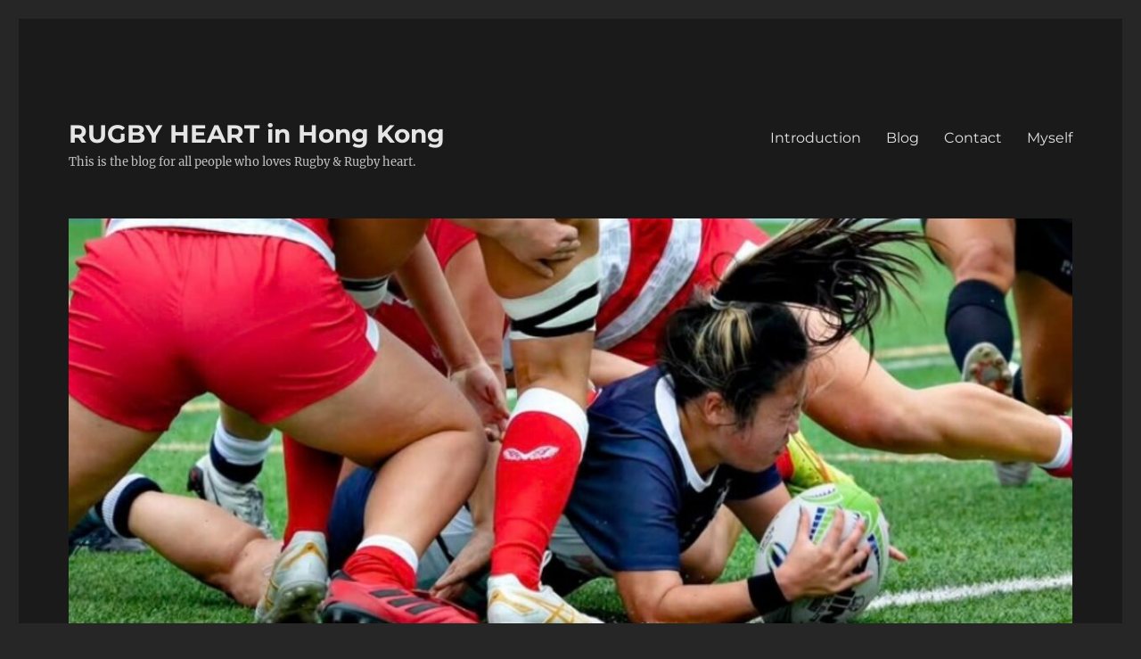

--- FILE ---
content_type: text/html; charset=UTF-8
request_url: https://springjoyjoy.com/2024/03/02/2023-2024%E3%82%B7%E3%83%BC%E3%82%BA%E3%83%B3%E7%B5%82%E4%BA%86/
body_size: 14748
content:
<!DOCTYPE html>
<html lang="ja" class="no-js">
<head>
	<meta charset="UTF-8">
	<meta name="viewport" content="width=device-width, initial-scale=1.0">
	<link rel="profile" href="https://gmpg.org/xfn/11">
		<link rel="pingback" href="https://springjoyjoy.com/xmlrpc.php">
		<script>
(function(html){html.className = html.className.replace(/\bno-js\b/,'js')})(document.documentElement);
//# sourceURL=twentysixteen_javascript_detection
</script>
<title>2023-2024シーズン終了 &#8211; RUGBY HEART in Hong Kong</title>
<meta name='robots' content='max-image-preview:large' />
<link rel='dns-prefetch' href='//webfonts.xserver.jp' />
<link rel="alternate" type="application/rss+xml" title="RUGBY HEART in Hong Kong &raquo; フィード" href="https://springjoyjoy.com/feed/" />
<link rel="alternate" type="application/rss+xml" title="RUGBY HEART in Hong Kong &raquo; コメントフィード" href="https://springjoyjoy.com/comments/feed/" />
<link rel="alternate" type="application/rss+xml" title="RUGBY HEART in Hong Kong &raquo; 2023-2024シーズン終了 のコメントのフィード" href="https://springjoyjoy.com/2024/03/02/2023-2024%e3%82%b7%e3%83%bc%e3%82%ba%e3%83%b3%e7%b5%82%e4%ba%86/feed/" />
<link rel="alternate" title="oEmbed (JSON)" type="application/json+oembed" href="https://springjoyjoy.com/wp-json/oembed/1.0/embed?url=https%3A%2F%2Fspringjoyjoy.com%2F2024%2F03%2F02%2F2023-2024%25e3%2582%25b7%25e3%2583%25bc%25e3%2582%25ba%25e3%2583%25b3%25e7%25b5%2582%25e4%25ba%2586%2F" />
<link rel="alternate" title="oEmbed (XML)" type="text/xml+oembed" href="https://springjoyjoy.com/wp-json/oembed/1.0/embed?url=https%3A%2F%2Fspringjoyjoy.com%2F2024%2F03%2F02%2F2023-2024%25e3%2582%25b7%25e3%2583%25bc%25e3%2582%25ba%25e3%2583%25b3%25e7%25b5%2582%25e4%25ba%2586%2F&#038;format=xml" />
<style id='wp-img-auto-sizes-contain-inline-css'>
img:is([sizes=auto i],[sizes^="auto," i]){contain-intrinsic-size:3000px 1500px}
/*# sourceURL=wp-img-auto-sizes-contain-inline-css */
</style>
<style id='wp-emoji-styles-inline-css'>

	img.wp-smiley, img.emoji {
		display: inline !important;
		border: none !important;
		box-shadow: none !important;
		height: 1em !important;
		width: 1em !important;
		margin: 0 0.07em !important;
		vertical-align: -0.1em !important;
		background: none !important;
		padding: 0 !important;
	}
/*# sourceURL=wp-emoji-styles-inline-css */
</style>
<style id='wp-block-library-inline-css'>
:root{--wp-block-synced-color:#7a00df;--wp-block-synced-color--rgb:122,0,223;--wp-bound-block-color:var(--wp-block-synced-color);--wp-editor-canvas-background:#ddd;--wp-admin-theme-color:#007cba;--wp-admin-theme-color--rgb:0,124,186;--wp-admin-theme-color-darker-10:#006ba1;--wp-admin-theme-color-darker-10--rgb:0,107,160.5;--wp-admin-theme-color-darker-20:#005a87;--wp-admin-theme-color-darker-20--rgb:0,90,135;--wp-admin-border-width-focus:2px}@media (min-resolution:192dpi){:root{--wp-admin-border-width-focus:1.5px}}.wp-element-button{cursor:pointer}:root .has-very-light-gray-background-color{background-color:#eee}:root .has-very-dark-gray-background-color{background-color:#313131}:root .has-very-light-gray-color{color:#eee}:root .has-very-dark-gray-color{color:#313131}:root .has-vivid-green-cyan-to-vivid-cyan-blue-gradient-background{background:linear-gradient(135deg,#00d084,#0693e3)}:root .has-purple-crush-gradient-background{background:linear-gradient(135deg,#34e2e4,#4721fb 50%,#ab1dfe)}:root .has-hazy-dawn-gradient-background{background:linear-gradient(135deg,#faaca8,#dad0ec)}:root .has-subdued-olive-gradient-background{background:linear-gradient(135deg,#fafae1,#67a671)}:root .has-atomic-cream-gradient-background{background:linear-gradient(135deg,#fdd79a,#004a59)}:root .has-nightshade-gradient-background{background:linear-gradient(135deg,#330968,#31cdcf)}:root .has-midnight-gradient-background{background:linear-gradient(135deg,#020381,#2874fc)}:root{--wp--preset--font-size--normal:16px;--wp--preset--font-size--huge:42px}.has-regular-font-size{font-size:1em}.has-larger-font-size{font-size:2.625em}.has-normal-font-size{font-size:var(--wp--preset--font-size--normal)}.has-huge-font-size{font-size:var(--wp--preset--font-size--huge)}.has-text-align-center{text-align:center}.has-text-align-left{text-align:left}.has-text-align-right{text-align:right}.has-fit-text{white-space:nowrap!important}#end-resizable-editor-section{display:none}.aligncenter{clear:both}.items-justified-left{justify-content:flex-start}.items-justified-center{justify-content:center}.items-justified-right{justify-content:flex-end}.items-justified-space-between{justify-content:space-between}.screen-reader-text{border:0;clip-path:inset(50%);height:1px;margin:-1px;overflow:hidden;padding:0;position:absolute;width:1px;word-wrap:normal!important}.screen-reader-text:focus{background-color:#ddd;clip-path:none;color:#444;display:block;font-size:1em;height:auto;left:5px;line-height:normal;padding:15px 23px 14px;text-decoration:none;top:5px;width:auto;z-index:100000}html :where(.has-border-color){border-style:solid}html :where([style*=border-top-color]){border-top-style:solid}html :where([style*=border-right-color]){border-right-style:solid}html :where([style*=border-bottom-color]){border-bottom-style:solid}html :where([style*=border-left-color]){border-left-style:solid}html :where([style*=border-width]){border-style:solid}html :where([style*=border-top-width]){border-top-style:solid}html :where([style*=border-right-width]){border-right-style:solid}html :where([style*=border-bottom-width]){border-bottom-style:solid}html :where([style*=border-left-width]){border-left-style:solid}html :where(img[class*=wp-image-]){height:auto;max-width:100%}:where(figure){margin:0 0 1em}html :where(.is-position-sticky){--wp-admin--admin-bar--position-offset:var(--wp-admin--admin-bar--height,0px)}@media screen and (max-width:600px){html :where(.is-position-sticky){--wp-admin--admin-bar--position-offset:0px}}

/*# sourceURL=wp-block-library-inline-css */
</style><style id='global-styles-inline-css'>
:root{--wp--preset--aspect-ratio--square: 1;--wp--preset--aspect-ratio--4-3: 4/3;--wp--preset--aspect-ratio--3-4: 3/4;--wp--preset--aspect-ratio--3-2: 3/2;--wp--preset--aspect-ratio--2-3: 2/3;--wp--preset--aspect-ratio--16-9: 16/9;--wp--preset--aspect-ratio--9-16: 9/16;--wp--preset--color--black: #000000;--wp--preset--color--cyan-bluish-gray: #abb8c3;--wp--preset--color--white: #fff;--wp--preset--color--pale-pink: #f78da7;--wp--preset--color--vivid-red: #cf2e2e;--wp--preset--color--luminous-vivid-orange: #ff6900;--wp--preset--color--luminous-vivid-amber: #fcb900;--wp--preset--color--light-green-cyan: #7bdcb5;--wp--preset--color--vivid-green-cyan: #00d084;--wp--preset--color--pale-cyan-blue: #8ed1fc;--wp--preset--color--vivid-cyan-blue: #0693e3;--wp--preset--color--vivid-purple: #9b51e0;--wp--preset--color--dark-gray: #1a1a1a;--wp--preset--color--medium-gray: #686868;--wp--preset--color--light-gray: #e5e5e5;--wp--preset--color--blue-gray: #4d545c;--wp--preset--color--bright-blue: #007acc;--wp--preset--color--light-blue: #9adffd;--wp--preset--color--dark-brown: #402b30;--wp--preset--color--medium-brown: #774e24;--wp--preset--color--dark-red: #640c1f;--wp--preset--color--bright-red: #ff675f;--wp--preset--color--yellow: #ffef8e;--wp--preset--gradient--vivid-cyan-blue-to-vivid-purple: linear-gradient(135deg,rgb(6,147,227) 0%,rgb(155,81,224) 100%);--wp--preset--gradient--light-green-cyan-to-vivid-green-cyan: linear-gradient(135deg,rgb(122,220,180) 0%,rgb(0,208,130) 100%);--wp--preset--gradient--luminous-vivid-amber-to-luminous-vivid-orange: linear-gradient(135deg,rgb(252,185,0) 0%,rgb(255,105,0) 100%);--wp--preset--gradient--luminous-vivid-orange-to-vivid-red: linear-gradient(135deg,rgb(255,105,0) 0%,rgb(207,46,46) 100%);--wp--preset--gradient--very-light-gray-to-cyan-bluish-gray: linear-gradient(135deg,rgb(238,238,238) 0%,rgb(169,184,195) 100%);--wp--preset--gradient--cool-to-warm-spectrum: linear-gradient(135deg,rgb(74,234,220) 0%,rgb(151,120,209) 20%,rgb(207,42,186) 40%,rgb(238,44,130) 60%,rgb(251,105,98) 80%,rgb(254,248,76) 100%);--wp--preset--gradient--blush-light-purple: linear-gradient(135deg,rgb(255,206,236) 0%,rgb(152,150,240) 100%);--wp--preset--gradient--blush-bordeaux: linear-gradient(135deg,rgb(254,205,165) 0%,rgb(254,45,45) 50%,rgb(107,0,62) 100%);--wp--preset--gradient--luminous-dusk: linear-gradient(135deg,rgb(255,203,112) 0%,rgb(199,81,192) 50%,rgb(65,88,208) 100%);--wp--preset--gradient--pale-ocean: linear-gradient(135deg,rgb(255,245,203) 0%,rgb(182,227,212) 50%,rgb(51,167,181) 100%);--wp--preset--gradient--electric-grass: linear-gradient(135deg,rgb(202,248,128) 0%,rgb(113,206,126) 100%);--wp--preset--gradient--midnight: linear-gradient(135deg,rgb(2,3,129) 0%,rgb(40,116,252) 100%);--wp--preset--font-size--small: 13px;--wp--preset--font-size--medium: 20px;--wp--preset--font-size--large: 36px;--wp--preset--font-size--x-large: 42px;--wp--preset--spacing--20: 0.44rem;--wp--preset--spacing--30: 0.67rem;--wp--preset--spacing--40: 1rem;--wp--preset--spacing--50: 1.5rem;--wp--preset--spacing--60: 2.25rem;--wp--preset--spacing--70: 3.38rem;--wp--preset--spacing--80: 5.06rem;--wp--preset--shadow--natural: 6px 6px 9px rgba(0, 0, 0, 0.2);--wp--preset--shadow--deep: 12px 12px 50px rgba(0, 0, 0, 0.4);--wp--preset--shadow--sharp: 6px 6px 0px rgba(0, 0, 0, 0.2);--wp--preset--shadow--outlined: 6px 6px 0px -3px rgb(255, 255, 255), 6px 6px rgb(0, 0, 0);--wp--preset--shadow--crisp: 6px 6px 0px rgb(0, 0, 0);}:where(.is-layout-flex){gap: 0.5em;}:where(.is-layout-grid){gap: 0.5em;}body .is-layout-flex{display: flex;}.is-layout-flex{flex-wrap: wrap;align-items: center;}.is-layout-flex > :is(*, div){margin: 0;}body .is-layout-grid{display: grid;}.is-layout-grid > :is(*, div){margin: 0;}:where(.wp-block-columns.is-layout-flex){gap: 2em;}:where(.wp-block-columns.is-layout-grid){gap: 2em;}:where(.wp-block-post-template.is-layout-flex){gap: 1.25em;}:where(.wp-block-post-template.is-layout-grid){gap: 1.25em;}.has-black-color{color: var(--wp--preset--color--black) !important;}.has-cyan-bluish-gray-color{color: var(--wp--preset--color--cyan-bluish-gray) !important;}.has-white-color{color: var(--wp--preset--color--white) !important;}.has-pale-pink-color{color: var(--wp--preset--color--pale-pink) !important;}.has-vivid-red-color{color: var(--wp--preset--color--vivid-red) !important;}.has-luminous-vivid-orange-color{color: var(--wp--preset--color--luminous-vivid-orange) !important;}.has-luminous-vivid-amber-color{color: var(--wp--preset--color--luminous-vivid-amber) !important;}.has-light-green-cyan-color{color: var(--wp--preset--color--light-green-cyan) !important;}.has-vivid-green-cyan-color{color: var(--wp--preset--color--vivid-green-cyan) !important;}.has-pale-cyan-blue-color{color: var(--wp--preset--color--pale-cyan-blue) !important;}.has-vivid-cyan-blue-color{color: var(--wp--preset--color--vivid-cyan-blue) !important;}.has-vivid-purple-color{color: var(--wp--preset--color--vivid-purple) !important;}.has-black-background-color{background-color: var(--wp--preset--color--black) !important;}.has-cyan-bluish-gray-background-color{background-color: var(--wp--preset--color--cyan-bluish-gray) !important;}.has-white-background-color{background-color: var(--wp--preset--color--white) !important;}.has-pale-pink-background-color{background-color: var(--wp--preset--color--pale-pink) !important;}.has-vivid-red-background-color{background-color: var(--wp--preset--color--vivid-red) !important;}.has-luminous-vivid-orange-background-color{background-color: var(--wp--preset--color--luminous-vivid-orange) !important;}.has-luminous-vivid-amber-background-color{background-color: var(--wp--preset--color--luminous-vivid-amber) !important;}.has-light-green-cyan-background-color{background-color: var(--wp--preset--color--light-green-cyan) !important;}.has-vivid-green-cyan-background-color{background-color: var(--wp--preset--color--vivid-green-cyan) !important;}.has-pale-cyan-blue-background-color{background-color: var(--wp--preset--color--pale-cyan-blue) !important;}.has-vivid-cyan-blue-background-color{background-color: var(--wp--preset--color--vivid-cyan-blue) !important;}.has-vivid-purple-background-color{background-color: var(--wp--preset--color--vivid-purple) !important;}.has-black-border-color{border-color: var(--wp--preset--color--black) !important;}.has-cyan-bluish-gray-border-color{border-color: var(--wp--preset--color--cyan-bluish-gray) !important;}.has-white-border-color{border-color: var(--wp--preset--color--white) !important;}.has-pale-pink-border-color{border-color: var(--wp--preset--color--pale-pink) !important;}.has-vivid-red-border-color{border-color: var(--wp--preset--color--vivid-red) !important;}.has-luminous-vivid-orange-border-color{border-color: var(--wp--preset--color--luminous-vivid-orange) !important;}.has-luminous-vivid-amber-border-color{border-color: var(--wp--preset--color--luminous-vivid-amber) !important;}.has-light-green-cyan-border-color{border-color: var(--wp--preset--color--light-green-cyan) !important;}.has-vivid-green-cyan-border-color{border-color: var(--wp--preset--color--vivid-green-cyan) !important;}.has-pale-cyan-blue-border-color{border-color: var(--wp--preset--color--pale-cyan-blue) !important;}.has-vivid-cyan-blue-border-color{border-color: var(--wp--preset--color--vivid-cyan-blue) !important;}.has-vivid-purple-border-color{border-color: var(--wp--preset--color--vivid-purple) !important;}.has-vivid-cyan-blue-to-vivid-purple-gradient-background{background: var(--wp--preset--gradient--vivid-cyan-blue-to-vivid-purple) !important;}.has-light-green-cyan-to-vivid-green-cyan-gradient-background{background: var(--wp--preset--gradient--light-green-cyan-to-vivid-green-cyan) !important;}.has-luminous-vivid-amber-to-luminous-vivid-orange-gradient-background{background: var(--wp--preset--gradient--luminous-vivid-amber-to-luminous-vivid-orange) !important;}.has-luminous-vivid-orange-to-vivid-red-gradient-background{background: var(--wp--preset--gradient--luminous-vivid-orange-to-vivid-red) !important;}.has-very-light-gray-to-cyan-bluish-gray-gradient-background{background: var(--wp--preset--gradient--very-light-gray-to-cyan-bluish-gray) !important;}.has-cool-to-warm-spectrum-gradient-background{background: var(--wp--preset--gradient--cool-to-warm-spectrum) !important;}.has-blush-light-purple-gradient-background{background: var(--wp--preset--gradient--blush-light-purple) !important;}.has-blush-bordeaux-gradient-background{background: var(--wp--preset--gradient--blush-bordeaux) !important;}.has-luminous-dusk-gradient-background{background: var(--wp--preset--gradient--luminous-dusk) !important;}.has-pale-ocean-gradient-background{background: var(--wp--preset--gradient--pale-ocean) !important;}.has-electric-grass-gradient-background{background: var(--wp--preset--gradient--electric-grass) !important;}.has-midnight-gradient-background{background: var(--wp--preset--gradient--midnight) !important;}.has-small-font-size{font-size: var(--wp--preset--font-size--small) !important;}.has-medium-font-size{font-size: var(--wp--preset--font-size--medium) !important;}.has-large-font-size{font-size: var(--wp--preset--font-size--large) !important;}.has-x-large-font-size{font-size: var(--wp--preset--font-size--x-large) !important;}
/*# sourceURL=global-styles-inline-css */
</style>

<style id='classic-theme-styles-inline-css'>
/*! This file is auto-generated */
.wp-block-button__link{color:#fff;background-color:#32373c;border-radius:9999px;box-shadow:none;text-decoration:none;padding:calc(.667em + 2px) calc(1.333em + 2px);font-size:1.125em}.wp-block-file__button{background:#32373c;color:#fff;text-decoration:none}
/*# sourceURL=/wp-includes/css/classic-themes.min.css */
</style>
<link rel='stylesheet' id='twentysixteen-fonts-css' href='https://springjoyjoy.com/wp-content/themes/twentysixteen/fonts/merriweather-plus-montserrat-plus-inconsolata.css?ver=20230328' media='all' />
<link rel='stylesheet' id='genericons-css' href='https://springjoyjoy.com/wp-content/themes/twentysixteen/genericons/genericons.css?ver=20251101' media='all' />
<link rel='stylesheet' id='twentysixteen-style-css' href='https://springjoyjoy.com/wp-content/themes/twentysixteen/style.css?ver=20251202' media='all' />
<style id='twentysixteen-style-inline-css'>
	/* Color Scheme */

	/* Background Color */
	body {
		background-color: #262626;
	}

	/* Page Background Color */
	.site {
		background-color: #1a1a1a;
	}

	mark,
	ins,
	button,
	button[disabled]:hover,
	button[disabled]:focus,
	input[type="button"],
	input[type="button"][disabled]:hover,
	input[type="button"][disabled]:focus,
	input[type="reset"],
	input[type="reset"][disabled]:hover,
	input[type="reset"][disabled]:focus,
	input[type="submit"],
	input[type="submit"][disabled]:hover,
	input[type="submit"][disabled]:focus,
	.menu-toggle.toggled-on,
	.menu-toggle.toggled-on:hover,
	.menu-toggle.toggled-on:focus,
	.pagination .prev,
	.pagination .next,
	.pagination .prev:hover,
	.pagination .prev:focus,
	.pagination .next:hover,
	.pagination .next:focus,
	.pagination .nav-links:before,
	.pagination .nav-links:after,
	.widget_calendar tbody a,
	.widget_calendar tbody a:hover,
	.widget_calendar tbody a:focus,
	.page-links a,
	.page-links a:hover,
	.page-links a:focus {
		color: #1a1a1a;
	}

	/* Link Color */
	.menu-toggle:hover,
	.menu-toggle:focus,
	a,
	.main-navigation a:hover,
	.main-navigation a:focus,
	.dropdown-toggle:hover,
	.dropdown-toggle:focus,
	.social-navigation a:hover:before,
	.social-navigation a:focus:before,
	.post-navigation a:hover .post-title,
	.post-navigation a:focus .post-title,
	.tagcloud a:hover,
	.tagcloud a:focus,
	.site-branding .site-title a:hover,
	.site-branding .site-title a:focus,
	.entry-title a:hover,
	.entry-title a:focus,
	.entry-footer a:hover,
	.entry-footer a:focus,
	.comment-metadata a:hover,
	.comment-metadata a:focus,
	.pingback .comment-edit-link:hover,
	.pingback .comment-edit-link:focus,
	.comment-reply-link,
	.comment-reply-link:hover,
	.comment-reply-link:focus,
	.required,
	.site-info a:hover,
	.site-info a:focus {
		color: #9adffd;
	}

	mark,
	ins,
	button:hover,
	button:focus,
	input[type="button"]:hover,
	input[type="button"]:focus,
	input[type="reset"]:hover,
	input[type="reset"]:focus,
	input[type="submit"]:hover,
	input[type="submit"]:focus,
	.pagination .prev:hover,
	.pagination .prev:focus,
	.pagination .next:hover,
	.pagination .next:focus,
	.widget_calendar tbody a,
	.page-links a:hover,
	.page-links a:focus {
		background-color: #9adffd;
	}

	input[type="date"]:focus,
	input[type="time"]:focus,
	input[type="datetime-local"]:focus,
	input[type="week"]:focus,
	input[type="month"]:focus,
	input[type="text"]:focus,
	input[type="email"]:focus,
	input[type="url"]:focus,
	input[type="password"]:focus,
	input[type="search"]:focus,
	input[type="tel"]:focus,
	input[type="number"]:focus,
	textarea:focus,
	.tagcloud a:hover,
	.tagcloud a:focus,
	.menu-toggle:hover,
	.menu-toggle:focus {
		border-color: #9adffd;
	}

	/* Main Text Color */
	body,
	blockquote cite,
	blockquote small,
	.main-navigation a,
	.menu-toggle,
	.dropdown-toggle,
	.social-navigation a,
	.post-navigation a,
	.pagination a:hover,
	.pagination a:focus,
	.widget-title a,
	.site-branding .site-title a,
	.entry-title a,
	.page-links > .page-links-title,
	.comment-author,
	.comment-reply-title small a:hover,
	.comment-reply-title small a:focus {
		color: #e5e5e5;
	}

	blockquote,
	.menu-toggle.toggled-on,
	.menu-toggle.toggled-on:hover,
	.menu-toggle.toggled-on:focus,
	.post-navigation,
	.post-navigation div + div,
	.pagination,
	.widget,
	.page-header,
	.page-links a,
	.comments-title,
	.comment-reply-title {
		border-color: #e5e5e5;
	}

	button,
	button[disabled]:hover,
	button[disabled]:focus,
	input[type="button"],
	input[type="button"][disabled]:hover,
	input[type="button"][disabled]:focus,
	input[type="reset"],
	input[type="reset"][disabled]:hover,
	input[type="reset"][disabled]:focus,
	input[type="submit"],
	input[type="submit"][disabled]:hover,
	input[type="submit"][disabled]:focus,
	.menu-toggle.toggled-on,
	.menu-toggle.toggled-on:hover,
	.menu-toggle.toggled-on:focus,
	.pagination:before,
	.pagination:after,
	.pagination .prev,
	.pagination .next,
	.page-links a {
		background-color: #e5e5e5;
	}

	/* Secondary Text Color */

	/**
	 * IE8 and earlier will drop any block with CSS3 selectors.
	 * Do not combine these styles with the next block.
	 */
	body:not(.search-results) .entry-summary {
		color: #c1c1c1;
	}

	blockquote,
	.post-password-form label,
	a:hover,
	a:focus,
	a:active,
	.post-navigation .meta-nav,
	.image-navigation,
	.comment-navigation,
	.widget_recent_entries .post-date,
	.widget_rss .rss-date,
	.widget_rss cite,
	.site-description,
	.author-bio,
	.entry-footer,
	.entry-footer a,
	.sticky-post,
	.taxonomy-description,
	.entry-caption,
	.comment-metadata,
	.pingback .edit-link,
	.comment-metadata a,
	.pingback .comment-edit-link,
	.comment-form label,
	.comment-notes,
	.comment-awaiting-moderation,
	.logged-in-as,
	.form-allowed-tags,
	.site-info,
	.site-info a,
	.wp-caption .wp-caption-text,
	.gallery-caption,
	.widecolumn label,
	.widecolumn .mu_register label {
		color: #c1c1c1;
	}

	.widget_calendar tbody a:hover,
	.widget_calendar tbody a:focus {
		background-color: #c1c1c1;
	}

	/* Border Color */
	fieldset,
	pre,
	abbr,
	acronym,
	table,
	th,
	td,
	input[type="date"],
	input[type="time"],
	input[type="datetime-local"],
	input[type="week"],
	input[type="month"],
	input[type="text"],
	input[type="email"],
	input[type="url"],
	input[type="password"],
	input[type="search"],
	input[type="tel"],
	input[type="number"],
	textarea,
	.main-navigation li,
	.main-navigation .primary-menu,
	.menu-toggle,
	.dropdown-toggle:after,
	.social-navigation a,
	.image-navigation,
	.comment-navigation,
	.tagcloud a,
	.entry-content,
	.entry-summary,
	.page-links a,
	.page-links > span,
	.comment-list article,
	.comment-list .pingback,
	.comment-list .trackback,
	.comment-reply-link,
	.no-comments,
	.widecolumn .mu_register .mu_alert {
		border-color: rgba( 229, 229, 229, 0.2);
	}

	hr,
	code {
		background-color: rgba( 229, 229, 229, 0.2);
	}

	@media screen and (min-width: 56.875em) {
		.main-navigation li:hover > a,
		.main-navigation li.focus > a {
			color: #9adffd;
		}

		.main-navigation ul ul,
		.main-navigation ul ul li {
			border-color: rgba( 229, 229, 229, 0.2);
		}

		.main-navigation ul ul:before {
			border-top-color: rgba( 229, 229, 229, 0.2);
			border-bottom-color: rgba( 229, 229, 229, 0.2);
		}

		.main-navigation ul ul li {
			background-color: #1a1a1a;
		}

		.main-navigation ul ul:after {
			border-top-color: #1a1a1a;
			border-bottom-color: #1a1a1a;
		}
	}

/*# sourceURL=twentysixteen-style-inline-css */
</style>
<link rel='stylesheet' id='twentysixteen-block-style-css' href='https://springjoyjoy.com/wp-content/themes/twentysixteen/css/blocks.css?ver=20240817' media='all' />
<script src="https://springjoyjoy.com/wp-includes/js/jquery/jquery.min.js?ver=3.7.1" id="jquery-core-js"></script>
<script src="https://springjoyjoy.com/wp-includes/js/jquery/jquery-migrate.min.js?ver=3.4.1" id="jquery-migrate-js"></script>
<script src="//webfonts.xserver.jp/js/xserverv3.js?fadein=0&amp;ver=2.0.9" id="typesquare_std-js"></script>
<script id="twentysixteen-script-js-extra">
var screenReaderText = {"expand":"\u30b5\u30d6\u30e1\u30cb\u30e5\u30fc\u3092\u5c55\u958b","collapse":"\u30b5\u30d6\u30e1\u30cb\u30e5\u30fc\u3092\u9589\u3058\u308b"};
//# sourceURL=twentysixteen-script-js-extra
</script>
<script src="https://springjoyjoy.com/wp-content/themes/twentysixteen/js/functions.js?ver=20230629" id="twentysixteen-script-js" defer data-wp-strategy="defer"></script>
<link rel="https://api.w.org/" href="https://springjoyjoy.com/wp-json/" /><link rel="alternate" title="JSON" type="application/json" href="https://springjoyjoy.com/wp-json/wp/v2/posts/3345" /><link rel="EditURI" type="application/rsd+xml" title="RSD" href="https://springjoyjoy.com/xmlrpc.php?rsd" />
<meta name="generator" content="WordPress 6.9" />
<link rel="canonical" href="https://springjoyjoy.com/2024/03/02/2023-2024%e3%82%b7%e3%83%bc%e3%82%ba%e3%83%b3%e7%b5%82%e4%ba%86/" />
<link rel='shortlink' href='https://springjoyjoy.com/?p=3345' />
<link rel="icon" href="https://springjoyjoy.com/wp-content/uploads/2020/01/cropped-IMG_2855-scaled-1-32x32.jpeg" sizes="32x32" />
<link rel="icon" href="https://springjoyjoy.com/wp-content/uploads/2020/01/cropped-IMG_2855-scaled-1-192x192.jpeg" sizes="192x192" />
<link rel="apple-touch-icon" href="https://springjoyjoy.com/wp-content/uploads/2020/01/cropped-IMG_2855-scaled-1-180x180.jpeg" />
<meta name="msapplication-TileImage" content="https://springjoyjoy.com/wp-content/uploads/2020/01/cropped-IMG_2855-scaled-1-270x270.jpeg" />
		<style id="wp-custom-css">
			.imprint { display: none; }		</style>
		</head>

<body class="wp-singular post-template-default single single-post postid-3345 single-format-standard wp-embed-responsive wp-theme-twentysixteen">
<div id="page" class="site">
	<div class="site-inner">
		<a class="skip-link screen-reader-text" href="#content">
			コンテンツへスキップ		</a>

		<header id="masthead" class="site-header">
			<div class="site-header-main">
				<div class="site-branding">
											<p class="site-title"><a href="https://springjoyjoy.com/" rel="home" >RUGBY HEART in Hong Kong</a></p>
												<p class="site-description">This is the blog for all people who loves Rugby &amp; Rugby heart.</p>
									</div><!-- .site-branding -->

									<button id="menu-toggle" class="menu-toggle">メニュー</button>

					<div id="site-header-menu" class="site-header-menu">
													<nav id="site-navigation" class="main-navigation" aria-label="メインメニュー">
								<div class="menu-%e5%9f%ba%e6%9c%ac-container"><ul id="menu-%e5%9f%ba%e6%9c%ac" class="primary-menu"><li id="menu-item-1814" class="menu-item menu-item-type-post_type menu-item-object-page menu-item-home menu-item-1814"><a href="https://springjoyjoy.com/introducetion/">Introduction</a></li>
<li id="menu-item-1812" class="menu-item menu-item-type-custom menu-item-object-custom menu-item-home menu-item-1812"><a href="https://springjoyjoy.com/">Blog</a></li>
<li id="menu-item-1882" class="menu-item menu-item-type-post_type menu-item-object-page menu-item-1882"><a href="https://springjoyjoy.com/contact/">Contact</a></li>
<li id="menu-item-1813" class="menu-item menu-item-type-post_type menu-item-object-page menu-item-1813"><a href="https://springjoyjoy.com/prepared-by/">Myself</a></li>
</ul></div>							</nav><!-- .main-navigation -->
						
													<nav id="social-navigation" class="social-navigation" aria-label="﻿ソーシャルリンクメニュー">
								<div class="menu-%ef%bb%bf%e3%82%bd%e3%83%bc%e3%82%b7%e3%83%a3%e3%83%ab%e3%83%aa%e3%83%b3%e3%82%af%e3%83%a1%e3%83%8b%e3%83%a5%e3%83%bc-container"><ul id="menu-%ef%bb%bf%e3%82%bd%e3%83%bc%e3%82%b7%e3%83%a3%e3%83%ab%e3%83%aa%e3%83%b3%e3%82%af%e3%83%a1%e3%83%8b%e3%83%a5%e3%83%bc" class="social-links-menu"><li id="menu-item-27" class="menu-item menu-item-type-custom menu-item-object-custom menu-item-27"><a href="https://www.facebook.com/haruki.watanabe.7"><span class="screen-reader-text">Facebook</span></a></li>
<li id="menu-item-28" class="menu-item menu-item-type-custom menu-item-object-custom menu-item-28"><a href="https://twitter.com/wordpress"><span class="screen-reader-text">Twitter</span></a></li>
<li id="menu-item-29" class="menu-item menu-item-type-custom menu-item-object-custom menu-item-29"><a href="https://www.instagram.com/haruki_hk/?hl=ja"><span class="screen-reader-text">Instagram</span></a></li>
<li id="menu-item-30" class="menu-item menu-item-type-custom menu-item-object-custom menu-item-30"><a href="mailto:springjoyjoy@gmail.com"><span class="screen-reader-text">メール</span></a></li>
</ul></div>							</nav><!-- .social-navigation -->
											</div><!-- .site-header-menu -->
							</div><!-- .site-header-main -->

											<div class="header-image">
					<a href="https://springjoyjoy.com/" rel="home" >
						<img src="https://springjoyjoy.com/wp-content/uploads/2025/01/cropped-IMG_0832.jpeg" width="1200" height="512" alt="RUGBY HEART in Hong Kong" sizes="(max-width: 709px) 85vw, (max-width: 909px) 81vw, (max-width: 1362px) 88vw, 1200px" srcset="https://springjoyjoy.com/wp-content/uploads/2025/01/cropped-IMG_0832.jpeg 1200w, https://springjoyjoy.com/wp-content/uploads/2025/01/cropped-IMG_0832-300x128.jpeg 300w, https://springjoyjoy.com/wp-content/uploads/2025/01/cropped-IMG_0832-1024x437.jpeg 1024w, https://springjoyjoy.com/wp-content/uploads/2025/01/cropped-IMG_0832-768x328.jpeg 768w" decoding="async" fetchpriority="high" />					</a>
				</div><!-- .header-image -->
					</header><!-- .site-header -->

		<div id="content" class="site-content">

<div id="primary" class="content-area">
	<main id="main" class="site-main">
		
<article id="post-3345" class="post-3345 post type-post status-publish format-standard has-post-thumbnail hentry category-gwblossoms category-hong-kong-rugby category-misc">
	<header class="entry-header">
		<h1 class="entry-title">2023-2024シーズン終了</h1>	</header><!-- .entry-header -->

	
	
		<div class="post-thumbnail">
			<img width="1200" height="1600" src="https://springjoyjoy.com/wp-content/uploads/2024/03/IMG_1216-1200x1600.jpeg" class="attachment-post-thumbnail size-post-thumbnail wp-post-image" alt="" decoding="async" srcset="https://springjoyjoy.com/wp-content/uploads/2024/03/IMG_1216-1200x1600.jpeg 1200w, https://springjoyjoy.com/wp-content/uploads/2024/03/IMG_1216-225x300.jpeg 225w, https://springjoyjoy.com/wp-content/uploads/2024/03/IMG_1216-768x1024.jpeg 768w, https://springjoyjoy.com/wp-content/uploads/2024/03/IMG_1216-1152x1536.jpeg 1152w, https://springjoyjoy.com/wp-content/uploads/2024/03/IMG_1216-1536x2048.jpeg 1536w, https://springjoyjoy.com/wp-content/uploads/2024/03/IMG_1216-scaled.jpeg 1920w" sizes="(max-width: 709px) 85vw, (max-width: 909px) 67vw, (max-width: 984px) 60vw, (max-width: 1362px) 62vw, 840px" />	</div><!-- .post-thumbnail -->

	
	<div class="entry-content">
		<p><img decoding="async" class="size-medium wp-image-3347 alignleft" src="https://springjoyjoy.com/wp-content/uploads/2024/03/IMG_1215-225x300.jpeg" alt="" width="225" height="300" srcset="https://springjoyjoy.com/wp-content/uploads/2024/03/IMG_1215-225x300.jpeg 225w, https://springjoyjoy.com/wp-content/uploads/2024/03/IMG_1215-768x1024.jpeg 768w, https://springjoyjoy.com/wp-content/uploads/2024/03/IMG_1215-1152x1536.jpeg 1152w, https://springjoyjoy.com/wp-content/uploads/2024/03/IMG_1215-1536x2048.jpeg 1536w, https://springjoyjoy.com/wp-content/uploads/2024/03/IMG_1215-1200x1600.jpeg 1200w, https://springjoyjoy.com/wp-content/uploads/2024/03/IMG_1215-scaled.jpeg 1920w" sizes="(max-width: 225px) 85vw, 225px" />明日のグランドセミファイナルを戦わずして2023−2024シーズンが終了した。先週のTaipo Dragons戦を42−22で勝利して勢い出てきた雰囲気だっただけに棄権という結果は試合をしたかったなぁという残念な気持ちと突然の連絡で拍子抜けしてホッとした気持ちが入り混じった変な感じだ。</p>
<p>2011年の11月にGaiWu Blossomsに参加して今年で12シーズン目だった。それ以来今年で12シーズン目だった。実は今シーズン、僕は全試合に出場したのだ。出場したと言っても前半15分、後半15分程度のプレイではあるけれど自分なりに年間を通してやり通した達成感がある。体調優れないとか出張などの都合で欠席をしていたのだけれどそれらの都合を乗り越えての皆勤だった。それだけに明日のグランドセミファイナルまではたとえ15分だけでもプレイをしてシーズン終了を迎えたい気持ちが強かった。きっとピッチにたってもろくな動きはできなかっただろうしボールを触ることも無かっただろう。前半だけの15分だったかもしれない。ただ正直な気持ちでいうと試合終了のホイッスルをピッチの上で迎えたかった。</p>
<p>明日はhong Kong Football Club へプレミアリーグ、プレミアリーグA、それから女子プレミアリーグのHK Gootball Club vs Valley Fort 試合が組まれている。来週にはグランドチャンピオンシップだ。4月第一週末には世界最大の7人制ラグビーのお祭りhong Kong Sevensが開催される。そして香港のラグビーシーンは全てのシーズンを終える。来シーズンの練習再開は4月かな？頑張れるかなぁ〜少しゆっくりしようと思っている。</p>
	</div><!-- .entry-content -->

	<footer class="entry-footer">
		<span class="byline"><img alt='' src='https://secure.gravatar.com/avatar/61e849cb61dbbc70a77ad0ccf365371bb5e4ce03af162e9f6fedd2b4928130d4?s=49&#038;d=mm&#038;r=g' srcset='https://secure.gravatar.com/avatar/61e849cb61dbbc70a77ad0ccf365371bb5e4ce03af162e9f6fedd2b4928130d4?s=98&#038;d=mm&#038;r=g 2x' class='avatar avatar-49 photo' height='49' width='49' loading='lazy' decoding='async'/><span class="screen-reader-text">投稿者 </span><span class="author vcard"><a class="url fn n" href="https://springjoyjoy.com/author/haru/">haruki_hk</a></span></span><span class="posted-on"><span class="screen-reader-text">投稿日: </span><a href="https://springjoyjoy.com/2024/03/02/2023-2024%e3%82%b7%e3%83%bc%e3%82%ba%e3%83%b3%e7%b5%82%e4%ba%86/" rel="bookmark"><time class="entry-date published updated" datetime="2024-03-02T01:46:56+08:00">2024年3月2日</time></a></span><span class="cat-links"><span class="screen-reader-text">カテゴリー </span><a href="https://springjoyjoy.com/category/gwblossoms/" rel="category tag">GaiWu Blossoms</a>, <a href="https://springjoyjoy.com/category/hong-kong-rugby/" rel="category tag">Hong Kong Rugby</a>, <a href="https://springjoyjoy.com/category/misc/" rel="category tag">Misc</a></span>			</footer><!-- .entry-footer -->
</article><!-- #post-3345 -->

<div id="comments" class="comments-area">

	
	
		<div id="respond" class="comment-respond">
		<h2 id="reply-title" class="comment-reply-title">コメントを残す <small><a rel="nofollow" id="cancel-comment-reply-link" href="/2024/03/02/2023-2024%E3%82%B7%E3%83%BC%E3%82%BA%E3%83%B3%E7%B5%82%E4%BA%86/#respond" style="display:none;">コメントをキャンセル</a></small></h2><form action="https://springjoyjoy.com/wp-comments-post.php" method="post" id="commentform" class="comment-form"><p class="comment-notes"><span id="email-notes">メールアドレスが公開されることはありません。</span> <span class="required-field-message"><span class="required">※</span> が付いている欄は必須項目です</span></p><p class="comment-form-comment"><label for="comment">コメント <span class="required">※</span></label> <textarea id="comment" name="comment" cols="45" rows="8" maxlength="65525" required></textarea></p><p class="comment-form-author"><label for="author">名前 <span class="required">※</span></label> <input id="author" name="author" type="text" value="" size="30" maxlength="245" autocomplete="name" required /></p>
<p class="comment-form-email"><label for="email">メール <span class="required">※</span></label> <input id="email" name="email" type="email" value="" size="30" maxlength="100" aria-describedby="email-notes" autocomplete="email" required /></p>
<p class="comment-form-url"><label for="url">サイト</label> <input id="url" name="url" type="url" value="" size="30" maxlength="200" autocomplete="url" /></p>
<p class="form-submit"><input name="submit" type="submit" id="submit" class="submit" value="コメントを送信" /> <input type='hidden' name='comment_post_ID' value='3345' id='comment_post_ID' />
<input type='hidden' name='comment_parent' id='comment_parent' value='0' />
</p></form>	</div><!-- #respond -->
	
</div><!-- .comments-area -->

	<nav class="navigation post-navigation" aria-label="投稿">
		<h2 class="screen-reader-text">投稿ナビゲーション</h2>
		<div class="nav-links"><div class="nav-previous"><a href="https://springjoyjoy.com/2024/02/19/%e6%98%a5%e7%af%80%e5%88%9d%e6%88%a6/" rel="prev"><span class="meta-nav" aria-hidden="true">前</span> <span class="screen-reader-text">前の投稿:</span> <span class="post-title">恭賀発財 &#038; 春節初戦</span></a></div><div class="nav-next"><a href="https://springjoyjoy.com/2024/03/02/hkfc-vs-societe-generale-valley/" rel="next"><span class="meta-nav" aria-hidden="true">次</span> <span class="screen-reader-text">次の投稿:</span> <span class="post-title">HKFC vs SOCIETE GENERALE VALLEY</span></a></div></div>
	</nav>
	</main><!-- .site-main -->

	
</div><!-- .content-area -->


	<aside id="secondary" class="sidebar widget-area">
		<section id="categories-3" class="widget widget_categories"><h2 class="widget-title">Category</h2><form action="https://springjoyjoy.com" method="get"><label class="screen-reader-text" for="cat">Category</label><select  name='cat' id='cat' class='postform'>
	<option value='-1'>カテゴリーを選択</option>
	<option class="level-0" value="6">GaiWu Blossoms</option>
	<option class="level-0" value="24">Golf</option>
	<option class="level-0" value="12">Hong Kong Football Club</option>
	<option class="level-0" value="5">Hong Kong Rugby</option>
	<option class="level-0" value="81">Hong Kong Sevens</option>
	<option class="level-0" value="85">Hong Kong Stadium</option>
	<option class="level-0" value="9">Japan Rugby National Team</option>
	<option class="level-1" value="86">&nbsp;&nbsp;&nbsp;サクラフィフティーン</option>
	<option class="level-0" value="4">Luke Van Der Smit</option>
	<option class="level-0" value="21">Memories</option>
	<option class="level-0" value="1">Misc</option>
	<option class="level-0" value="22">MOMO</option>
	<option class="level-0" value="82">RUGBY World cup 2023</option>
	<option class="level-0" value="40">Rugby World Cup Japan 2019</option>
	<option class="level-0" value="83">RWC 2023 France</option>
	<option class="level-0" value="87">Woman Rugby World cup 2025</option>
	<option class="level-0" value="71">Youth Rugby U14G</option>
	<option class="level-0" value="72">Youth Rugby U16G</option>
	<option class="level-0" value="84">Youth Rugby U18</option>
</select>
</form><script>
( ( dropdownId ) => {
	const dropdown = document.getElementById( dropdownId );
	function onSelectChange() {
		setTimeout( () => {
			if ( 'escape' === dropdown.dataset.lastkey ) {
				return;
			}
			if ( dropdown.value && parseInt( dropdown.value ) > 0 && dropdown instanceof HTMLSelectElement ) {
				dropdown.parentElement.submit();
			}
		}, 250 );
	}
	function onKeyUp( event ) {
		if ( 'Escape' === event.key ) {
			dropdown.dataset.lastkey = 'escape';
		} else {
			delete dropdown.dataset.lastkey;
		}
	}
	function onClick() {
		delete dropdown.dataset.lastkey;
	}
	dropdown.addEventListener( 'keyup', onKeyUp );
	dropdown.addEventListener( 'click', onClick );
	dropdown.addEventListener( 'change', onSelectChange );
})( "cat" );

//# sourceURL=WP_Widget_Categories%3A%3Awidget
</script>
</section><section id="calendar-2" class="widget widget_calendar"><h2 class="widget-title">Blog Calendar</h2><div id="calendar_wrap" class="calendar_wrap"><table id="wp-calendar" class="wp-calendar-table">
	<caption>2024年3月</caption>
	<thead>
	<tr>
		<th scope="col" aria-label="日曜日">日</th>
		<th scope="col" aria-label="月曜日">月</th>
		<th scope="col" aria-label="火曜日">火</th>
		<th scope="col" aria-label="水曜日">水</th>
		<th scope="col" aria-label="木曜日">木</th>
		<th scope="col" aria-label="金曜日">金</th>
		<th scope="col" aria-label="土曜日">土</th>
	</tr>
	</thead>
	<tbody>
	<tr>
		<td colspan="5" class="pad">&nbsp;</td><td>1</td><td><a href="https://springjoyjoy.com/2024/03/02/" aria-label="2024年3月2日 に投稿を公開">2</a></td>
	</tr>
	<tr>
		<td><a href="https://springjoyjoy.com/2024/03/03/" aria-label="2024年3月3日 に投稿を公開">3</a></td><td>4</td><td>5</td><td>6</td><td>7</td><td>8</td><td>9</td>
	</tr>
	<tr>
		<td>10</td><td>11</td><td>12</td><td>13</td><td>14</td><td>15</td><td>16</td>
	</tr>
	<tr>
		<td>17</td><td>18</td><td>19</td><td>20</td><td>21</td><td>22</td><td>23</td>
	</tr>
	<tr>
		<td>24</td><td>25</td><td>26</td><td>27</td><td>28</td><td>29</td><td>30</td>
	</tr>
	<tr>
		<td>31</td>
		<td class="pad" colspan="6">&nbsp;</td>
	</tr>
	</tbody>
	</table><nav aria-label="前と次の月" class="wp-calendar-nav">
		<span class="wp-calendar-nav-prev"><a href="https://springjoyjoy.com/2024/02/">&laquo; 2月</a></span>
		<span class="pad">&nbsp;</span>
		<span class="wp-calendar-nav-next"><a href="https://springjoyjoy.com/2024/04/">4月 &raquo;</a></span>
	</nav></div></section><section id="text-2" class="widget widget_text"><h2 class="widget-title">Luke Van Der Smit</h2>			<div class="textwidget"><p><img loading="lazy" decoding="async" class="alignright size-medium wp-image-230" src="https://springjoyjoy.com/wp-content/uploads/2018/03/Momo_Luke-300x200.jpg" alt="" width="300" height="200" srcset="https://springjoyjoy.com/wp-content/uploads/2018/03/Momo_Luke-300x200.jpg 300w, https://springjoyjoy.com/wp-content/uploads/2018/03/Momo_Luke-768x512.jpg 768w, https://springjoyjoy.com/wp-content/uploads/2018/03/Momo_Luke.jpg 960w" sizes="auto, (max-width: 300px) 85vw, 300px" /></p>
<p>私がずっと応援している南アフリカ出身のラグビー選手、ルーク・バンダー・スミットです。とても素直な好青年です。隣にいるのは私の娘のももかです。<br />
ルークは今、香港のクラブチームでプレイを続けています。ラグビーが縁で知り合えた素敵な繋がりです。ルークが日本でプレイするその日まで応援していくつもりです。みなさんどうぞ宜しくお願いします。頑張れ ルーク！<br />
<img loading="lazy" decoding="async" class="alignright size-medium wp-image-775" src="https://springjoyjoy.com/wp-content/uploads/2019/05/IMG_0763-300x225.jpg" alt="" width="300" height="225" srcset="https://springjoyjoy.com/wp-content/uploads/2019/05/IMG_0763-300x225.jpg 300w, https://springjoyjoy.com/wp-content/uploads/2019/05/IMG_0763-768x576.jpg 768w, https://springjoyjoy.com/wp-content/uploads/2019/05/IMG_0763-1024x768.jpg 1024w, https://springjoyjoy.com/wp-content/uploads/2019/05/IMG_0763-1200x900.jpg 1200w" sizes="auto, (max-width: 300px) 85vw, 300px" />South China  Tigers vs Western Force の試合のあとの一枚！知り合った時とくらべるとちょっぴりふっくらした感じ！ルークは2018-2019シーズンの最優秀選手賞に選ばれました。</p>
<p>ルークとの奇跡の出会いは：<a href="https://springjoyjoy.com/2018/03/12/%E5%A5%87%E8%B7%A1%E3%81%AE%E5%87%BA%E4%BC%9A%E3%81%84/">https://springjoyjoy.com/2018/03/12/%E5%A5%87%E8%B7%A1%E3%81%AE%E5%87%BA%E4%BC%9A%E3%81%84/</a></p>
<p>&nbsp;</p>
<p>&nbsp;</p>
</div>
		</section>
		<section id="recent-posts-4" class="widget widget_recent_entries">
		<h2 class="widget-title">最近の投稿</h2><nav aria-label="最近の投稿">
		<ul>
											<li>
					<a href="https://springjoyjoy.com/2025/10/26/hong-kong-china-15s-vs-japan-xv/">Hong Kong China 15s vs Japan XV</a>
									</li>
											<li>
					<a href="https://springjoyjoy.com/2025/10/13/2025-2026season/">2025-2026シーズン開幕</a>
									</li>
											<li>
					<a href="https://springjoyjoy.com/2025/09/21/gai-wu-friendly-match-day/">Gai Wu Friendly Match Day</a>
									</li>
											<li>
					<a href="https://springjoyjoy.com/2025/09/06/gaiwu_summer/">真夏のGaiWu</a>
									</li>
											<li>
					<a href="https://springjoyjoy.com/2025/08/25/england_2025/">Woman Rugby World Cup 2025</a>
									</li>
											<li>
					<a href="https://springjoyjoy.com/2025/07/07/congratulations_hkcxv/">Congratulations! HKC Rugby XV</a>
									</li>
											<li>
					<a href="https://springjoyjoy.com/2025/06/16/gai-wu-mini-rugby-day-5-canceled/">Gai Wu Mini Rugby Day-5 Canceled</a>
									</li>
											<li>
					<a href="https://springjoyjoy.com/2025/06/09/gai-wu-mini-rugby-day-3-4/">Gai Wu Mini Rugby Day 3-4</a>
									</li>
											<li>
					<a href="https://springjoyjoy.com/2025/05/26/gaiwu-mini-rugby-day-2/">GaiWu Mini Rugby Day-2</a>
									</li>
											<li>
					<a href="https://springjoyjoy.com/2025/05/19/minirugby_2025/">GaiWu Blossoms Mini Rugby 2025</a>
									</li>
											<li>
					<a href="https://springjoyjoy.com/2025/04/02/nice-to-meet-you-world-again-vol-2/">Nice to meet you World again Vol.2</a>
									</li>
											<li>
					<a href="https://springjoyjoy.com/2025/04/01/nice-to-meet-you-world-again-vol-1/">Nice to meet you World again Vol.1</a>
									</li>
											<li>
					<a href="https://springjoyjoy.com/2025/02/10/hkrugby/">香港ラグビー</a>
									</li>
											<li>
					<a href="https://springjoyjoy.com/2025/01/25/%e3%81%be%e3%81%9f%e3%81%b2%e3%81%a8%e3%82%8a%e3%83%bb%e3%83%bb%e3%83%bb/">またひとり・・・</a>
									</li>
											<li>
					<a href="https://springjoyjoy.com/2025/01/06/kaitakstadiun/">你好 啓徳体育園主場館</a>
									</li>
											<li>
					<a href="https://springjoyjoy.com/2025/01/02/new-years-day-youth-rugby_gameday/">New Year&#8217;s Day Youth Rugby Tournament 2025 Game Day</a>
									</li>
											<li>
					<a href="https://springjoyjoy.com/2024/12/28/newyearsday_youth-rugby/">NEW YEAR&#8217;S DAY YOUTH RUGBY TOURNAMENT 2025</a>
									</li>
											<li>
					<a href="https://springjoyjoy.com/2024/11/17/mens_autumn_2024/">Men&#8217;s Autumn Internationals 2024</a>
									</li>
											<li>
					<a href="https://springjoyjoy.com/2024/08/14/%e3%82%b5%e3%82%af%e3%83%a9%e3%83%95%e3%82%a3%e3%83%95%e3%83%86%e3%82%a3%e3%83%bc%e3%83%b3%e3%81%a8%e8%b3%87%e3%81%95%e3%82%93%e3%81%86%e3%81%a9%e3%82%93/">サクラフィフティーンと資さんうどん</a>
									</li>
											<li>
					<a href="https://springjoyjoy.com/2024/07/21/hong-kong-xv-vs-brazil/">Hong Kong XV vs Brazil</a>
									</li>
					</ul>

		</nav></section>	</aside><!-- .sidebar .widget-area -->

		</div><!-- .site-content -->

		<footer id="colophon" class="site-footer">
							<nav class="main-navigation" aria-label="フッターメインメニュー">
					<div class="menu-%e5%9f%ba%e6%9c%ac-container"><ul id="menu-%e5%9f%ba%e6%9c%ac-1" class="primary-menu"><li class="menu-item menu-item-type-post_type menu-item-object-page menu-item-home menu-item-1814"><a href="https://springjoyjoy.com/introducetion/">Introduction</a></li>
<li class="menu-item menu-item-type-custom menu-item-object-custom menu-item-home menu-item-1812"><a href="https://springjoyjoy.com/">Blog</a></li>
<li class="menu-item menu-item-type-post_type menu-item-object-page menu-item-1882"><a href="https://springjoyjoy.com/contact/">Contact</a></li>
<li class="menu-item menu-item-type-post_type menu-item-object-page menu-item-1813"><a href="https://springjoyjoy.com/prepared-by/">Myself</a></li>
</ul></div>				</nav><!-- .main-navigation -->
			
							<nav class="social-navigation" aria-label="フッターソーシャルリンクメニュー">
					<div class="menu-%ef%bb%bf%e3%82%bd%e3%83%bc%e3%82%b7%e3%83%a3%e3%83%ab%e3%83%aa%e3%83%b3%e3%82%af%e3%83%a1%e3%83%8b%e3%83%a5%e3%83%bc-container"><ul id="menu-%ef%bb%bf%e3%82%bd%e3%83%bc%e3%82%b7%e3%83%a3%e3%83%ab%e3%83%aa%e3%83%b3%e3%82%af%e3%83%a1%e3%83%8b%e3%83%a5%e3%83%bc-1" class="social-links-menu"><li class="menu-item menu-item-type-custom menu-item-object-custom menu-item-27"><a href="https://www.facebook.com/haruki.watanabe.7"><span class="screen-reader-text">Facebook</span></a></li>
<li class="menu-item menu-item-type-custom menu-item-object-custom menu-item-28"><a href="https://twitter.com/wordpress"><span class="screen-reader-text">Twitter</span></a></li>
<li class="menu-item menu-item-type-custom menu-item-object-custom menu-item-29"><a href="https://www.instagram.com/haruki_hk/?hl=ja"><span class="screen-reader-text">Instagram</span></a></li>
<li class="menu-item menu-item-type-custom menu-item-object-custom menu-item-30"><a href="mailto:springjoyjoy@gmail.com"><span class="screen-reader-text">メール</span></a></li>
</ul></div>				</nav><!-- .social-navigation -->
			
			<div class="site-info">
								<span class="site-title"><a href="https://springjoyjoy.com/" rel="home">RUGBY HEART in Hong Kong</a></span>
								<a href="https://ja.wordpress.org/" class="imprint">
					Proudly powered by WordPress				</a>
			</div><!-- .site-info -->
		</footer><!-- .site-footer -->
	</div><!-- .site-inner -->
</div><!-- .site -->

<script type="speculationrules">
{"prefetch":[{"source":"document","where":{"and":[{"href_matches":"/*"},{"not":{"href_matches":["/wp-*.php","/wp-admin/*","/wp-content/uploads/*","/wp-content/*","/wp-content/plugins/*","/wp-content/themes/twentysixteen/*","/*\\?(.+)"]}},{"not":{"selector_matches":"a[rel~=\"nofollow\"]"}},{"not":{"selector_matches":".no-prefetch, .no-prefetch a"}}]},"eagerness":"conservative"}]}
</script>
<script src="https://springjoyjoy.com/wp-includes/js/comment-reply.min.js?ver=6.9" id="comment-reply-js" async data-wp-strategy="async" fetchpriority="low"></script>
<script id="wp-emoji-settings" type="application/json">
{"baseUrl":"https://s.w.org/images/core/emoji/17.0.2/72x72/","ext":".png","svgUrl":"https://s.w.org/images/core/emoji/17.0.2/svg/","svgExt":".svg","source":{"concatemoji":"https://springjoyjoy.com/wp-includes/js/wp-emoji-release.min.js?ver=6.9"}}
</script>
<script type="module">
/*! This file is auto-generated */
const a=JSON.parse(document.getElementById("wp-emoji-settings").textContent),o=(window._wpemojiSettings=a,"wpEmojiSettingsSupports"),s=["flag","emoji"];function i(e){try{var t={supportTests:e,timestamp:(new Date).valueOf()};sessionStorage.setItem(o,JSON.stringify(t))}catch(e){}}function c(e,t,n){e.clearRect(0,0,e.canvas.width,e.canvas.height),e.fillText(t,0,0);t=new Uint32Array(e.getImageData(0,0,e.canvas.width,e.canvas.height).data);e.clearRect(0,0,e.canvas.width,e.canvas.height),e.fillText(n,0,0);const a=new Uint32Array(e.getImageData(0,0,e.canvas.width,e.canvas.height).data);return t.every((e,t)=>e===a[t])}function p(e,t){e.clearRect(0,0,e.canvas.width,e.canvas.height),e.fillText(t,0,0);var n=e.getImageData(16,16,1,1);for(let e=0;e<n.data.length;e++)if(0!==n.data[e])return!1;return!0}function u(e,t,n,a){switch(t){case"flag":return n(e,"\ud83c\udff3\ufe0f\u200d\u26a7\ufe0f","\ud83c\udff3\ufe0f\u200b\u26a7\ufe0f")?!1:!n(e,"\ud83c\udde8\ud83c\uddf6","\ud83c\udde8\u200b\ud83c\uddf6")&&!n(e,"\ud83c\udff4\udb40\udc67\udb40\udc62\udb40\udc65\udb40\udc6e\udb40\udc67\udb40\udc7f","\ud83c\udff4\u200b\udb40\udc67\u200b\udb40\udc62\u200b\udb40\udc65\u200b\udb40\udc6e\u200b\udb40\udc67\u200b\udb40\udc7f");case"emoji":return!a(e,"\ud83e\u1fac8")}return!1}function f(e,t,n,a){let r;const o=(r="undefined"!=typeof WorkerGlobalScope&&self instanceof WorkerGlobalScope?new OffscreenCanvas(300,150):document.createElement("canvas")).getContext("2d",{willReadFrequently:!0}),s=(o.textBaseline="top",o.font="600 32px Arial",{});return e.forEach(e=>{s[e]=t(o,e,n,a)}),s}function r(e){var t=document.createElement("script");t.src=e,t.defer=!0,document.head.appendChild(t)}a.supports={everything:!0,everythingExceptFlag:!0},new Promise(t=>{let n=function(){try{var e=JSON.parse(sessionStorage.getItem(o));if("object"==typeof e&&"number"==typeof e.timestamp&&(new Date).valueOf()<e.timestamp+604800&&"object"==typeof e.supportTests)return e.supportTests}catch(e){}return null}();if(!n){if("undefined"!=typeof Worker&&"undefined"!=typeof OffscreenCanvas&&"undefined"!=typeof URL&&URL.createObjectURL&&"undefined"!=typeof Blob)try{var e="postMessage("+f.toString()+"("+[JSON.stringify(s),u.toString(),c.toString(),p.toString()].join(",")+"));",a=new Blob([e],{type:"text/javascript"});const r=new Worker(URL.createObjectURL(a),{name:"wpTestEmojiSupports"});return void(r.onmessage=e=>{i(n=e.data),r.terminate(),t(n)})}catch(e){}i(n=f(s,u,c,p))}t(n)}).then(e=>{for(const n in e)a.supports[n]=e[n],a.supports.everything=a.supports.everything&&a.supports[n],"flag"!==n&&(a.supports.everythingExceptFlag=a.supports.everythingExceptFlag&&a.supports[n]);var t;a.supports.everythingExceptFlag=a.supports.everythingExceptFlag&&!a.supports.flag,a.supports.everything||((t=a.source||{}).concatemoji?r(t.concatemoji):t.wpemoji&&t.twemoji&&(r(t.twemoji),r(t.wpemoji)))});
//# sourceURL=https://springjoyjoy.com/wp-includes/js/wp-emoji-loader.min.js
</script>
</body>
</html>
